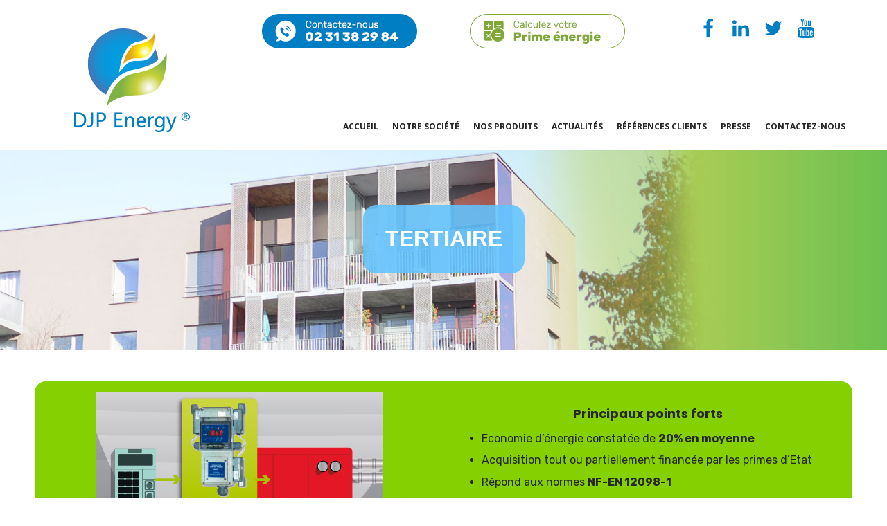

--- FILE ---
content_type: text/html; charset=UTF-8
request_url: http://djpenergy.com/eco-regulateur-pour-chauffage-collectif/
body_size: 15616
content:
<!doctype html>
<!--[if lt IE 7]> <html class="no-js ie6 oldie" lang="fr-FR"> <![endif]-->
<!--[if IE 7]>    <html class="no-js ie7 oldie" lang="fr-FR"> <![endif]-->
<!--[if IE 8]>    <html class="no-js ie8 oldie" lang="fr-FR"> <![endif]-->
<!--[if gt IE 8]><!--> <html lang="fr-FR"> <!--<![endif]-->
<head>
	<link rel="shortcut" href="http://djpenergy.com/wp-content/uploads/2019/01/favicon_djp_energy.gif" type="image/x-icon" />
<link rel="shortcut icon" href="http://djpenergy.com/wp-content/uploads/2019/01/favicon_djp_energy.gif" type="image/x-icon" />
	<meta http-equiv="X-UA-Compatible" content="IE=edge,chrome=1">
	<meta charset="UTF-8" />
	<meta name="viewport" content="width=device-width, minimum-scale=1.0, initial-scale=1.0, maximum-scale=4.0, user-scalable=yes" />	<link rel="alternate" type="application/rss+xml" title="DJPEnergy RSS2 Feed" href="http://djpenergy.com/feed/" />
	<link rel="pingback" href="http://djpenergy.com/xmlrpc.php" />
	<title>EcoRégulateur pour chaudière/habitat/tertiaire - DJPEnergy</title>
		<style type="text/css" data-type="vc_shortcodes-custom-css">.vc_custom_1579017360908{padding-top: 25px !important;padding-bottom: 25px !important;background-color: #007fc8 !important;border-radius: 10px !important;}</style><meta name='robots' content='index, follow, max-image-preview:large, max-snippet:-1, max-video-preview:-1' />

	<!-- This site is optimized with the Yoast SEO plugin v24.9 - https://yoast.com/wordpress/plugins/seo/ -->
	<link rel="canonical" href="http://djpenergy.com/eco-regulateur-pour-chauffage-collectif/" />
	<meta property="og:locale" content="fr_FR" />
	<meta property="og:type" content="article" />
	<meta property="og:title" content="EcoRégulateur pour chaudière/habitat/tertiaire - DJPEnergy" />
	<meta property="og:url" content="http://djpenergy.com/eco-regulateur-pour-chauffage-collectif/" />
	<meta property="og:site_name" content="DJPEnergy" />
	<meta property="article:modified_time" content="2024-04-10T08:38:00+00:00" />
	<meta name="twitter:card" content="summary_large_image" />
	<meta name="twitter:label1" content="Durée de lecture estimée" />
	<meta name="twitter:data1" content="2 minutes" />
	<script type="application/ld+json" class="yoast-schema-graph">{"@context":"https://schema.org","@graph":[{"@type":"WebPage","@id":"http://djpenergy.com/eco-regulateur-pour-chauffage-collectif/","url":"http://djpenergy.com/eco-regulateur-pour-chauffage-collectif/","name":"EcoRégulateur pour chaudière/habitat/tertiaire - DJPEnergy","isPartOf":{"@id":"http://djpenergy.com/#website"},"datePublished":"2020-01-07T09:57:24+00:00","dateModified":"2024-04-10T08:38:00+00:00","breadcrumb":{"@id":"http://djpenergy.com/eco-regulateur-pour-chauffage-collectif/#breadcrumb"},"inLanguage":"fr-FR","potentialAction":[{"@type":"ReadAction","target":["http://djpenergy.com/eco-regulateur-pour-chauffage-collectif/"]}]},{"@type":"BreadcrumbList","@id":"http://djpenergy.com/eco-regulateur-pour-chauffage-collectif/#breadcrumb","itemListElement":[{"@type":"ListItem","position":1,"name":"Accueil","item":"http://djpenergy.com/"},{"@type":"ListItem","position":2,"name":"EcoRégulateur pour chaudière/habitat/tertiaire"}]},{"@type":"WebSite","@id":"http://djpenergy.com/#website","url":"http://djpenergy.com/","name":"DJPEnergy","description":"Solutions pour économie d&#039;énergie","potentialAction":[{"@type":"SearchAction","target":{"@type":"EntryPoint","urlTemplate":"http://djpenergy.com/?s={search_term_string}"},"query-input":{"@type":"PropertyValueSpecification","valueRequired":true,"valueName":"search_term_string"}}],"inLanguage":"fr-FR"}]}</script>
	<!-- / Yoast SEO plugin. -->


<link rel='dns-prefetch' href='//djpenergy.com' />
<link rel="alternate" title="oEmbed (JSON)" type="application/json+oembed" href="http://djpenergy.com/wp-json/oembed/1.0/embed?url=http%3A%2F%2Fdjpenergy.com%2Feco-regulateur-pour-chauffage-collectif%2F" />
<link rel="alternate" title="oEmbed (XML)" type="text/xml+oembed" href="http://djpenergy.com/wp-json/oembed/1.0/embed?url=http%3A%2F%2Fdjpenergy.com%2Feco-regulateur-pour-chauffage-collectif%2F&#038;format=xml" />
		<!-- This site uses the Google Analytics by MonsterInsights plugin v8.28.0 - Using Analytics tracking - https://www.monsterinsights.com/ -->
		<!-- Remarque : MonsterInsights n’est actuellement pas configuré sur ce site. Le propriétaire doit authentifier son compte Google Analytics dans les réglages de MonsterInsights.  -->
					<!-- No tracking code set -->
				<!-- / Google Analytics by MonsterInsights -->
		<style id='wp-img-auto-sizes-contain-inline-css' type='text/css'>
img:is([sizes=auto i],[sizes^="auto," i]){contain-intrinsic-size:3000px 1500px}
/*# sourceURL=wp-img-auto-sizes-contain-inline-css */
</style>
<link rel='stylesheet' id='ut-sharre-css' href='http://djpenergy.com/wp-content/plugins/ultimatum-social-share/assets/ut-sharre.css?ver=cce756' type='text/css' media='all' />
<style id='wp-emoji-styles-inline-css' type='text/css'>

	img.wp-smiley, img.emoji {
		display: inline !important;
		border: none !important;
		box-shadow: none !important;
		height: 1em !important;
		width: 1em !important;
		margin: 0 0.07em !important;
		vertical-align: -0.1em !important;
		background: none !important;
		padding: 0 !important;
	}
/*# sourceURL=wp-emoji-styles-inline-css */
</style>
<link rel='stylesheet' id='wp-block-library-css' href='http://djpenergy.com/wp-includes/css/dist/block-library/style.min.css?ver=cce756' type='text/css' media='all' />
<style id='global-styles-inline-css' type='text/css'>
:root{--wp--preset--aspect-ratio--square: 1;--wp--preset--aspect-ratio--4-3: 4/3;--wp--preset--aspect-ratio--3-4: 3/4;--wp--preset--aspect-ratio--3-2: 3/2;--wp--preset--aspect-ratio--2-3: 2/3;--wp--preset--aspect-ratio--16-9: 16/9;--wp--preset--aspect-ratio--9-16: 9/16;--wp--preset--color--black: #000000;--wp--preset--color--cyan-bluish-gray: #abb8c3;--wp--preset--color--white: #ffffff;--wp--preset--color--pale-pink: #f78da7;--wp--preset--color--vivid-red: #cf2e2e;--wp--preset--color--luminous-vivid-orange: #ff6900;--wp--preset--color--luminous-vivid-amber: #fcb900;--wp--preset--color--light-green-cyan: #7bdcb5;--wp--preset--color--vivid-green-cyan: #00d084;--wp--preset--color--pale-cyan-blue: #8ed1fc;--wp--preset--color--vivid-cyan-blue: #0693e3;--wp--preset--color--vivid-purple: #9b51e0;--wp--preset--gradient--vivid-cyan-blue-to-vivid-purple: linear-gradient(135deg,rgb(6,147,227) 0%,rgb(155,81,224) 100%);--wp--preset--gradient--light-green-cyan-to-vivid-green-cyan: linear-gradient(135deg,rgb(122,220,180) 0%,rgb(0,208,130) 100%);--wp--preset--gradient--luminous-vivid-amber-to-luminous-vivid-orange: linear-gradient(135deg,rgb(252,185,0) 0%,rgb(255,105,0) 100%);--wp--preset--gradient--luminous-vivid-orange-to-vivid-red: linear-gradient(135deg,rgb(255,105,0) 0%,rgb(207,46,46) 100%);--wp--preset--gradient--very-light-gray-to-cyan-bluish-gray: linear-gradient(135deg,rgb(238,238,238) 0%,rgb(169,184,195) 100%);--wp--preset--gradient--cool-to-warm-spectrum: linear-gradient(135deg,rgb(74,234,220) 0%,rgb(151,120,209) 20%,rgb(207,42,186) 40%,rgb(238,44,130) 60%,rgb(251,105,98) 80%,rgb(254,248,76) 100%);--wp--preset--gradient--blush-light-purple: linear-gradient(135deg,rgb(255,206,236) 0%,rgb(152,150,240) 100%);--wp--preset--gradient--blush-bordeaux: linear-gradient(135deg,rgb(254,205,165) 0%,rgb(254,45,45) 50%,rgb(107,0,62) 100%);--wp--preset--gradient--luminous-dusk: linear-gradient(135deg,rgb(255,203,112) 0%,rgb(199,81,192) 50%,rgb(65,88,208) 100%);--wp--preset--gradient--pale-ocean: linear-gradient(135deg,rgb(255,245,203) 0%,rgb(182,227,212) 50%,rgb(51,167,181) 100%);--wp--preset--gradient--electric-grass: linear-gradient(135deg,rgb(202,248,128) 0%,rgb(113,206,126) 100%);--wp--preset--gradient--midnight: linear-gradient(135deg,rgb(2,3,129) 0%,rgb(40,116,252) 100%);--wp--preset--font-size--small: 13px;--wp--preset--font-size--medium: 20px;--wp--preset--font-size--large: 36px;--wp--preset--font-size--x-large: 42px;--wp--preset--spacing--20: 0.44rem;--wp--preset--spacing--30: 0.67rem;--wp--preset--spacing--40: 1rem;--wp--preset--spacing--50: 1.5rem;--wp--preset--spacing--60: 2.25rem;--wp--preset--spacing--70: 3.38rem;--wp--preset--spacing--80: 5.06rem;--wp--preset--shadow--natural: 6px 6px 9px rgba(0, 0, 0, 0.2);--wp--preset--shadow--deep: 12px 12px 50px rgba(0, 0, 0, 0.4);--wp--preset--shadow--sharp: 6px 6px 0px rgba(0, 0, 0, 0.2);--wp--preset--shadow--outlined: 6px 6px 0px -3px rgb(255, 255, 255), 6px 6px rgb(0, 0, 0);--wp--preset--shadow--crisp: 6px 6px 0px rgb(0, 0, 0);}:where(.is-layout-flex){gap: 0.5em;}:where(.is-layout-grid){gap: 0.5em;}body .is-layout-flex{display: flex;}.is-layout-flex{flex-wrap: wrap;align-items: center;}.is-layout-flex > :is(*, div){margin: 0;}body .is-layout-grid{display: grid;}.is-layout-grid > :is(*, div){margin: 0;}:where(.wp-block-columns.is-layout-flex){gap: 2em;}:where(.wp-block-columns.is-layout-grid){gap: 2em;}:where(.wp-block-post-template.is-layout-flex){gap: 1.25em;}:where(.wp-block-post-template.is-layout-grid){gap: 1.25em;}.has-black-color{color: var(--wp--preset--color--black) !important;}.has-cyan-bluish-gray-color{color: var(--wp--preset--color--cyan-bluish-gray) !important;}.has-white-color{color: var(--wp--preset--color--white) !important;}.has-pale-pink-color{color: var(--wp--preset--color--pale-pink) !important;}.has-vivid-red-color{color: var(--wp--preset--color--vivid-red) !important;}.has-luminous-vivid-orange-color{color: var(--wp--preset--color--luminous-vivid-orange) !important;}.has-luminous-vivid-amber-color{color: var(--wp--preset--color--luminous-vivid-amber) !important;}.has-light-green-cyan-color{color: var(--wp--preset--color--light-green-cyan) !important;}.has-vivid-green-cyan-color{color: var(--wp--preset--color--vivid-green-cyan) !important;}.has-pale-cyan-blue-color{color: var(--wp--preset--color--pale-cyan-blue) !important;}.has-vivid-cyan-blue-color{color: var(--wp--preset--color--vivid-cyan-blue) !important;}.has-vivid-purple-color{color: var(--wp--preset--color--vivid-purple) !important;}.has-black-background-color{background-color: var(--wp--preset--color--black) !important;}.has-cyan-bluish-gray-background-color{background-color: var(--wp--preset--color--cyan-bluish-gray) !important;}.has-white-background-color{background-color: var(--wp--preset--color--white) !important;}.has-pale-pink-background-color{background-color: var(--wp--preset--color--pale-pink) !important;}.has-vivid-red-background-color{background-color: var(--wp--preset--color--vivid-red) !important;}.has-luminous-vivid-orange-background-color{background-color: var(--wp--preset--color--luminous-vivid-orange) !important;}.has-luminous-vivid-amber-background-color{background-color: var(--wp--preset--color--luminous-vivid-amber) !important;}.has-light-green-cyan-background-color{background-color: var(--wp--preset--color--light-green-cyan) !important;}.has-vivid-green-cyan-background-color{background-color: var(--wp--preset--color--vivid-green-cyan) !important;}.has-pale-cyan-blue-background-color{background-color: var(--wp--preset--color--pale-cyan-blue) !important;}.has-vivid-cyan-blue-background-color{background-color: var(--wp--preset--color--vivid-cyan-blue) !important;}.has-vivid-purple-background-color{background-color: var(--wp--preset--color--vivid-purple) !important;}.has-black-border-color{border-color: var(--wp--preset--color--black) !important;}.has-cyan-bluish-gray-border-color{border-color: var(--wp--preset--color--cyan-bluish-gray) !important;}.has-white-border-color{border-color: var(--wp--preset--color--white) !important;}.has-pale-pink-border-color{border-color: var(--wp--preset--color--pale-pink) !important;}.has-vivid-red-border-color{border-color: var(--wp--preset--color--vivid-red) !important;}.has-luminous-vivid-orange-border-color{border-color: var(--wp--preset--color--luminous-vivid-orange) !important;}.has-luminous-vivid-amber-border-color{border-color: var(--wp--preset--color--luminous-vivid-amber) !important;}.has-light-green-cyan-border-color{border-color: var(--wp--preset--color--light-green-cyan) !important;}.has-vivid-green-cyan-border-color{border-color: var(--wp--preset--color--vivid-green-cyan) !important;}.has-pale-cyan-blue-border-color{border-color: var(--wp--preset--color--pale-cyan-blue) !important;}.has-vivid-cyan-blue-border-color{border-color: var(--wp--preset--color--vivid-cyan-blue) !important;}.has-vivid-purple-border-color{border-color: var(--wp--preset--color--vivid-purple) !important;}.has-vivid-cyan-blue-to-vivid-purple-gradient-background{background: var(--wp--preset--gradient--vivid-cyan-blue-to-vivid-purple) !important;}.has-light-green-cyan-to-vivid-green-cyan-gradient-background{background: var(--wp--preset--gradient--light-green-cyan-to-vivid-green-cyan) !important;}.has-luminous-vivid-amber-to-luminous-vivid-orange-gradient-background{background: var(--wp--preset--gradient--luminous-vivid-amber-to-luminous-vivid-orange) !important;}.has-luminous-vivid-orange-to-vivid-red-gradient-background{background: var(--wp--preset--gradient--luminous-vivid-orange-to-vivid-red) !important;}.has-very-light-gray-to-cyan-bluish-gray-gradient-background{background: var(--wp--preset--gradient--very-light-gray-to-cyan-bluish-gray) !important;}.has-cool-to-warm-spectrum-gradient-background{background: var(--wp--preset--gradient--cool-to-warm-spectrum) !important;}.has-blush-light-purple-gradient-background{background: var(--wp--preset--gradient--blush-light-purple) !important;}.has-blush-bordeaux-gradient-background{background: var(--wp--preset--gradient--blush-bordeaux) !important;}.has-luminous-dusk-gradient-background{background: var(--wp--preset--gradient--luminous-dusk) !important;}.has-pale-ocean-gradient-background{background: var(--wp--preset--gradient--pale-ocean) !important;}.has-electric-grass-gradient-background{background: var(--wp--preset--gradient--electric-grass) !important;}.has-midnight-gradient-background{background: var(--wp--preset--gradient--midnight) !important;}.has-small-font-size{font-size: var(--wp--preset--font-size--small) !important;}.has-medium-font-size{font-size: var(--wp--preset--font-size--medium) !important;}.has-large-font-size{font-size: var(--wp--preset--font-size--large) !important;}.has-x-large-font-size{font-size: var(--wp--preset--font-size--x-large) !important;}
/*# sourceURL=global-styles-inline-css */
</style>

<style id='classic-theme-styles-inline-css' type='text/css'>
/*! This file is auto-generated */
.wp-block-button__link{color:#fff;background-color:#32373c;border-radius:9999px;box-shadow:none;text-decoration:none;padding:calc(.667em + 2px) calc(1.333em + 2px);font-size:1.125em}.wp-block-file__button{background:#32373c;color:#fff;text-decoration:none}
/*# sourceURL=/wp-includes/css/classic-themes.min.css */
</style>
<link rel='stylesheet' id='rs-plugin-settings-css' href='http://djpenergy.com/wp-content/plugins/revslider/public/assets/css/rs6.css?ver=6.1.5' type='text/css' media='all' />
<style id='rs-plugin-settings-inline-css' type='text/css'>
#rs-demo-id {}
/*# sourceURL=rs-plugin-settings-inline-css */
</style>
<link rel='stylesheet' id='parent-style-css' href='http://djpenergy.com/wp-content/themes/ultimatum/style.css?ver=cce756' type='text/css' media='all' />
<link rel='stylesheet' id='theme-global-css' href='http://djpenergy.com/wp-content/themes/ultimatum/assets/css/theme.global.css?ver=cce756' type='text/css' media='all' />
<link rel='stylesheet' id='font-awesome-css' href='http://djpenergy.com/wp-content/themes/ultimatum/assets/css/font-awesome.min.css?ver=cce756' type='text/css' media='all' />
<link rel='stylesheet' id='ult_core_template_2-css' href='http://djpenergy.com/wp-content/uploads/djp/template_2.css?ver=cce756' type='text/css' media='all' />
<link rel='stylesheet' id='ult_core_layout_7-css' href='http://djpenergy.com/wp-content/uploads/djp/layout_7.css?ver=cce756' type='text/css' media='all' />
<link rel='stylesheet' id='dhvc-form-font-awesome-css' href='http://djpenergy.com/wp-content/plugins/dhvc-form/assets/fonts/font-awesome/css/font-awesome.min.css?ver=4.1.0' type='text/css' media='all' />
<link rel='stylesheet' id='dhvc-form-css' href='http://djpenergy.com/wp-content/plugins/dhvc-form/assets/css/style.css?ver=2.2.35' type='text/css' media='all' />
<link rel='stylesheet' id='js_composer_front-css' href='http://djpenergy.com/wp-content/plugins/js_composer/assets/css/js_composer.min.css?ver=6.0.5' type='text/css' media='all' />
<link rel='stylesheet' id='js_composer_custom_css-css' href='//djpenergy.com/wp-content/uploads/js_composer/custom.css?ver=6.0.5' type='text/css' media='all' />
<link rel='stylesheet' id='template_custom_2-css' href='http://djpenergy.com/wp-content/uploads/djp/template_custom_2.css?ver=cce756' type='text/css' media='all' />
<link rel='stylesheet' id='bsf-Defaults-css' href='http://djpenergy.com/wp-content/uploads/smile_fonts/Defaults/Defaults.css?ver=cce756' type='text/css' media='all' />
<script type="text/javascript" src="http://djpenergy.com/wp-includes/js/jquery/jquery.min.js?ver=3.7.1" id="jquery-core-js"></script>
<script type="text/javascript" src="http://djpenergy.com/wp-includes/js/jquery/jquery-migrate.min.js?ver=3.4.1" id="jquery-migrate-js"></script>
<script type="text/javascript" src="http://djpenergy.com/wp-content/plugins/revslider/public/assets/js/revolution.tools.min.js?ver=6.0" id="tp-tools-js"></script>
<script type="text/javascript" src="http://djpenergy.com/wp-content/plugins/revslider/public/assets/js/rs6.min.js?ver=6.1.5" id="revmin-js"></script>
<script type="text/javascript" src="http://djpenergy.com/wp-content/themes/ultimatum/assets/js/plugins/holder.js?ver=1.9.0" id="holder-js"></script>
<link rel="https://api.w.org/" href="http://djpenergy.com/wp-json/" /><link rel="alternate" title="JSON" type="application/json" href="http://djpenergy.com/wp-json/wp/v2/pages/550" /><link rel="EditURI" type="application/rsd+xml" title="RSD" href="http://djpenergy.com/xmlrpc.php?rsd" />

<link rel='shortlink' href='http://djpenergy.com/?p=550' />
<!--[if lt IE 7]> <meta id="intense-browser-check" class="no-js ie6 oldie"> <![endif]-->
		        <!--[if IE 7]> <meta id="intense-browser-check" class="no-js ie7 oldie"> <![endif]-->
		        <!--[if IE 8]> <meta id="intense-browser-check" class="no-js ie8 oldie"> <![endif]-->
		        <!--[if IE 9]> <meta id="intense-browser-check" class="no-js ie9 oldie"> <![endif]-->
		        <!--[if gt IE 9]><!--> <meta id="intense-browser-check" class="no-js"> <!--<![endif]--><style type='text/css'>.intense.pagination .active > a { 
  background-color: #1a8be2; 
  border-color: #006dc4; 
  color: #fff;  } 
/* custom css styles */


</style><!--[if lt IE 9]><script src="http://djpenergy.com/wp-content/plugins/intense/assets/js/respond/dest/respond.min.js"></script><![endif]--><style type="text/css">.recentcomments a{display:inline !important;padding:0 !important;margin:0 !important;}</style><meta name="generator" content="Powered by WPBakery Page Builder - drag and drop page builder for WordPress."/>
<meta name="generator" content="Powered by Slider Revolution 6.1.5 - responsive, Mobile-Friendly Slider Plugin for WordPress with comfortable drag and drop interface." />
<script type="text/javascript">function setREVStartSize(t){try{var h,e=document.getElementById(t.c).parentNode.offsetWidth;if(e=0===e||isNaN(e)?window.innerWidth:e,t.tabw=void 0===t.tabw?0:parseInt(t.tabw),t.thumbw=void 0===t.thumbw?0:parseInt(t.thumbw),t.tabh=void 0===t.tabh?0:parseInt(t.tabh),t.thumbh=void 0===t.thumbh?0:parseInt(t.thumbh),t.tabhide=void 0===t.tabhide?0:parseInt(t.tabhide),t.thumbhide=void 0===t.thumbhide?0:parseInt(t.thumbhide),t.mh=void 0===t.mh||""==t.mh||"auto"===t.mh?0:parseInt(t.mh,0),"fullscreen"===t.layout||"fullscreen"===t.l)h=Math.max(t.mh,window.innerHeight);else{for(var i in t.gw=Array.isArray(t.gw)?t.gw:[t.gw],t.rl)void 0!==t.gw[i]&&0!==t.gw[i]||(t.gw[i]=t.gw[i-1]);for(var i in t.gh=void 0===t.el||""===t.el||Array.isArray(t.el)&&0==t.el.length?t.gh:t.el,t.gh=Array.isArray(t.gh)?t.gh:[t.gh],t.rl)void 0!==t.gh[i]&&0!==t.gh[i]||(t.gh[i]=t.gh[i-1]);var r,a=new Array(t.rl.length),n=0;for(var i in t.tabw=t.tabhide>=e?0:t.tabw,t.thumbw=t.thumbhide>=e?0:t.thumbw,t.tabh=t.tabhide>=e?0:t.tabh,t.thumbh=t.thumbhide>=e?0:t.thumbh,t.rl)a[i]=t.rl[i]<window.innerWidth?0:t.rl[i];for(var i in r=a[0],a)r>a[i]&&0<a[i]&&(r=a[i],n=i);var d=e>t.gw[n]+t.tabw+t.thumbw?1:(e-(t.tabw+t.thumbw))/t.gw[n];h=t.gh[n]*d+(t.tabh+t.thumbh)}void 0===window.rs_init_css&&(window.rs_init_css=document.head.appendChild(document.createElement("style"))),document.getElementById(t.c).height=h,window.rs_init_css.innerHTML+="#"+t.c+"_wrapper { height: "+h+"px }"}catch(t){console.log("Failure at Presize of Slider:"+t)}};</script>
<noscript><style> .wpb_animate_when_almost_visible { opacity: 1; }</style></noscript>	
	<script type="text/javascript">
//<![CDATA[
var pptheme = 'facebook';
//]]>
</script>	 
<link rel='stylesheet' id='vc_animate-css-css' href='http://djpenergy.com/wp-content/plugins/js_composer/assets/lib/bower/animate-css/animate.min.css?ver=6.0.5' type='text/css' media='all' />

	<link rel='stylesheet' id='vc_google_fonts_roboto100100italic300300italicregularitalic500500italic700700italic900900italic-css' href='https://fonts.googleapis.com/css?family=Roboto%3A100%2C100italic%2C300%2C300italic%2Cregular%2Citalic%2C500%2C500italic%2C700%2C700italic%2C900%2C900italic&#038;ver=6.0.5' type='text/css' media='all' />

	<link rel='stylesheet' id='vc_google_fonts_raleway100200300regular500600700800900-css' href='https://fonts.googleapis.com/css?family=Raleway%3A100%2C200%2C300%2Cregular%2C500%2C600%2C700%2C800%2C900&#038;ver=6.0.5' type='text/css' media='all' />

	</head>
<body class="wp-singular page-template-default page page-id-550 wp-theme-ultimatum wp-child-theme-djp wpb-js-composer js-comp-ver-6.0.5 vc_responsive  ut-tbs3-yeti ut-layout-interne">
<div class="clear"></div>
<header class="headwrapper">
<div class="ult-wrapper wrapper " id="wrapper-6">

<div class="ult-container  container " id="container-6">
<div class="row">
		<div class="ult-column col-md-3 " id="col-6-1">
			<div class="colwrapper"><div id="logo-container"><h1><a href="http://djpenergy.com" class="logo"><img src="http://djpenergy.com/wp-content/uploads/2019/01/djp_energy_logo.png" alt="DJPEnergy" class="img-responsive"/></a></h1></div></div>
		</div>
		<div class="ult-column col-md-9">
		<div class="row">
			<div class="ult-column col-md-4  " id="col-6-2">
				<div class="colwrapper"><div class="hvr-buzz-out widget widget_media_image inner-container"><a href="http://djpenergy.com/contactez-nous/"><img width="224" height="50" src="http://djpenergy.com/wp-content/uploads/2019/01/bt_top_contact01.gif" class="image wp-image-401  attachment-full size-full" alt="" style="max-width: 100%; height: auto;" decoding="async" /></a></div></div>
			</div>
			<div class="ult-column col-md-4  " id="col-6-3">
				<div class="colwrapper"><div class="hvr-pulse widget widget_media_image inner-container"><a href="http://djpenergy.com/#primecalcul"><img width="224" height="50" src="http://djpenergy.com/wp-content/uploads/2019/01/bt_top_calcul01.gif" class="image wp-image-399  attachment-full size-full" alt="" style="max-width: 100%; height: auto;" decoding="async" /></a></div></div>
			</div>
			<div class="ult-column col-md-4  " id="col-6-4">
				<div class="colwrapper"><div class="widget widget_text inner-container">			<div class="textwidget"><p><a id="facebook" class="intense facebook social-link hvr-pulse" href="https://www.facebook.com/DJPEnergy/" target="_blank" rel="external nofollow" title="facebook" style="color: #007ec4; text-decoration: none;  display: inline-block; padding: 5px;"><i class="intense icon icon--1x" style=" width:32px;height:32px;"><svg><use xlink:href="#font-awesome-facebook" class=" filled" style="fill: #007ec4; width:32px;height:32px;" width:32px;height:32px;></use></svg></i></a><a id="linkedin" class="intense linkedin social-link hvr-pulse" href="https://www.linkedin.com/company/d.j.p-energy/" target="_blank" rel="external nofollow" title="linkedin" style="color: #007ec4; text-decoration: none;  display: inline-block; padding: 5px;"><i class="intense icon icon--1x" style=" width:32px;height:32px;"><svg><use xlink:href="#font-awesome-linkedin" class=" filled" style="fill: #007ec4; width:32px;height:32px;" width:32px;height:32px;></use></svg></i></a><a id="twitter" class="intense twitter social-link hvr-pulse" href="https://twitter.com/djpenergy" target="_blank" rel="external nofollow" title="twitter" style="color: #007ec4; text-decoration: none;  display: inline-block; padding: 5px;"><i class="intense icon icon--1x" style=" width:32px;height:32px;"><svg><use xlink:href="#font-awesome-twitter" class=" filled" style="fill: #007ec4; width:32px;height:32px;" width:32px;height:32px;></use></svg></i></a><a id="youtube" class="intense youtube social-link hvr-pulse" href="https://www.youtube.com/channel/UCrDB31-8nB91KBuaZfnw5jQ" target="_blank" rel="external nofollow" title="youtube" style="color: #007ec4; text-decoration: none;  display: inline-block; padding: 5px;"><i class="intense icon icon--1x" style=" width:32px;height:32px;"><svg><use xlink:href="#font-awesome-youtube" class=" filled" style="fill: #007ec4; width:32px;height:32px;" width:32px;height:32px;></use></svg></i></a></p>
</div>
		</div></div>
			</div>
			<div class="ult-column col-md-12  " id="col-6-5">
				<div class="colwrapper"><div class="widget widget_ultimatummenu inner-container"><div class="ultimatum-menu-container" data-menureplacer="767"><div class="ultimatum-regular-menu"><script type="text/javascript">
	//<![CDATA[
	jQuery(document).ready(function($) {
				ddsmoothmenu.init({
			mainmenuid: "ultimatummenu-5-item",
			orientation: 'h',
			classname: 'ddsmoothmenuh',
			contentsource: "markup"
		})
	});
	//]]>
</script>
<style>.ddsmoothmenuh ul {float: right;}</style>
<div class="ultimatum-nav">
<div class=" ddsmoothmenuh" id="ultimatummenu-5-item">
	<ul id="menu-menu1" class="menu"><li id="menu-item-454" class="hvr-underline-from-left menu-item menu-item-type-custom menu-item-object-custom menu-item-home menu-item-454"><a href="http://djpenergy.com/" data-ps2id-api="true">Accueil</a></li>
<li id="menu-item-450" class="hvr-underline-from-left menu-item menu-item-type-post_type menu-item-object-page menu-item-450"><a href="http://djpenergy.com/notre-societe/" data-ps2id-api="true">Notre société</a></li>
<li id="menu-item-451" class="menu-item menu-item-type-post_type menu-item-object-page menu-item-has-children menu-item-451"><a href="http://djpenergy.com/nos-produits/" data-ps2id-api="true">Nos produits</a>
<ul class="sub-menu">
	<li id="menu-item-452" class="menu-item menu-item-type-post_type menu-item-object-page menu-item-452"><a href="http://djpenergy.com/nos-produits/lecoregulateur/" data-ps2id-api="true">L&rsquo;écorégulateur DJP®</a></li>
	<li id="menu-item-453" class="menu-item menu-item-type-post_type menu-item-object-page menu-item-453"><a href="http://djpenergy.com/nos-produits/kisol/" data-ps2id-api="true">K&rsquo;Isol ®</a></li>
</ul>
</li>
<li id="menu-item-446" class="hvr-underline-from-left menu-item menu-item-type-post_type menu-item-object-page menu-item-446"><a href="http://djpenergy.com/actualites-djp-energy/" data-ps2id-api="true">actualités</a></li>
<li id="menu-item-448" class="hvr-underline-from-left menu-item menu-item-type-post_type menu-item-object-page menu-item-448"><a href="http://djpenergy.com/references-clients/" data-ps2id-api="true">Références Clients</a></li>
<li id="menu-item-449" class="hvr-underline-from-left menu-item menu-item-type-post_type menu-item-object-page menu-item-449"><a href="http://djpenergy.com/presse/" data-ps2id-api="true">PRESSE</a></li>
<li id="menu-item-455" class="hvr-underline-from-left menu-item menu-item-type-post_type menu-item-object-page menu-item-455"><a href="http://djpenergy.com/contactez-nous/" data-ps2id-api="true">Contactez-nous</a></li>
</ul></div>
</div>
</div><style>
    #ultimatummenu-5-responsive-menu .slicknav_btn {float:left}
</style>
<div style="display:none">
    <ul id="ultimatummenu-5-resonsive" class="menu"><li class="hvr-underline-from-left menu-item menu-item-type-custom menu-item-object-custom menu-item-home menu-item-454"><a href="http://djpenergy.com/" data-ps2id-api="true">Accueil</a></li>
<li class="hvr-underline-from-left menu-item menu-item-type-post_type menu-item-object-page menu-item-450"><a href="http://djpenergy.com/notre-societe/" data-ps2id-api="true">Notre société</a></li>
<li class="menu-item menu-item-type-post_type menu-item-object-page menu-item-has-children menu-item-451"><a href="http://djpenergy.com/nos-produits/" data-ps2id-api="true">Nos produits</a>
<ul class="sub-menu">
	<li class="menu-item menu-item-type-post_type menu-item-object-page menu-item-452"><a href="http://djpenergy.com/nos-produits/lecoregulateur/" data-ps2id-api="true">L&rsquo;écorégulateur DJP®</a></li>
	<li class="menu-item menu-item-type-post_type menu-item-object-page menu-item-453"><a href="http://djpenergy.com/nos-produits/kisol/" data-ps2id-api="true">K&rsquo;Isol ®</a></li>
</ul>
</li>
<li class="hvr-underline-from-left menu-item menu-item-type-post_type menu-item-object-page menu-item-446"><a href="http://djpenergy.com/actualites-djp-energy/" data-ps2id-api="true">actualités</a></li>
<li class="hvr-underline-from-left menu-item menu-item-type-post_type menu-item-object-page menu-item-448"><a href="http://djpenergy.com/references-clients/" data-ps2id-api="true">Références Clients</a></li>
<li class="hvr-underline-from-left menu-item menu-item-type-post_type menu-item-object-page menu-item-449"><a href="http://djpenergy.com/presse/" data-ps2id-api="true">PRESSE</a></li>
<li class="hvr-underline-from-left menu-item menu-item-type-post_type menu-item-object-page menu-item-455"><a href="http://djpenergy.com/contactez-nous/" data-ps2id-api="true">Contactez-nous</a></li>
</ul></div>
<div id="ultimatummenu-5-responsive-menu"  class="ultimatum-responsive-menu"></div>
<script type="text/javascript">
	//<![CDATA[
	jQuery(document).ready(function() {
	    jQuery('#ultimatummenu-5-resonsive').slicknav({
            label:'',
            allowParentLinks: true,            prependTo:'#ultimatummenu-5-responsive-menu'
        });
	});
//]]>
</script></div></div><div class="clearfix"></div></div>
			</div>
		</div>
		</div>
		</div></div>
</div>
</header>
<div class="bodywrapper" id="bodywrapper">
<div class="ult-wrapper wrapper " id="wrapper-14">
			<div class="29 " id="col-14-1">
			<div class="colwrapper"><div class="widget widget_ultimatumstitle inner-container"><h1 class="super-title">tertiaire</h1></div><div class="widget widget_ultimatumbcumb inner-container"></div></div>
			</div>

				</div>
<div class="ult-wrapper wrapper " id="wrapper-15">

<div class="ult-container  container " id="container-15">
<div class="row">
		<div class="ult-column col-md-12 " id="col-15-1">
			<div class="colwrapper"><div class="inner-container"> 	<div id="content" role="main">
 	 	 	<article id="post-550" class="post-550 page type-page status-publish hentry entry post-inner">

 		 		 		 
 		 		<div class="entry-content">
 			<div id="myFeat" class="vc_row wpb_row vc_row-fluid"><div class="wpb_column vc_column_container vc_col-sm-6"><div class="vc_column-inner"><div class="wpb_wrapper">
	<div  class="wpb_single_image wpb_content_element vc_align_center   myZero">
		
		<figure class="wpb_wrapper vc_figure">
			<div class="vc_single_image-wrapper   vc_box_border_grey"><img fetchpriority="high" decoding="async" width="415" height="253" src="http://djpenergy.com/wp-content/uploads/2020/01/maquette-djp-energy.jpg" class="vc_single_image-img attachment-full" alt="Eco Regulateur DJP Energy" srcset="http://djpenergy.com/wp-content/uploads/2020/01/maquette-djp-energy.jpg 415w, http://djpenergy.com/wp-content/uploads/2020/01/maquette-djp-energy-300x183.jpg 300w" sizes="(max-width: 415px) 100vw, 415px" /></div>
		</figure>
	</div>
</div></div></div><div class="wpb_column vc_column_container vc_col-sm-6" id="myList"><div class="vc_column-inner"><div class="wpb_wrapper">
	<div class="wpb_text_column wpb_content_element " >
		<div class="wpb_wrapper">
			<h3 style="text-align: center;">Principaux points forts</h3>
<ul>
<li>Economie d&rsquo;énergie constatée de <strong>20% en moyenne</strong></li>
<li>Acquisition tout ou partiellement financée par les primes d&rsquo;Etat</li>
<li>Répond aux normes <strong>NF-EN 12098-1</strong></li>
<li>S&rsquo;installe sur tous les systèmes de chaudières fuel, gaz, CO2</li>
<li>Rentabilité immédiate</li>
</ul>

		</div>
	</div>
</div></div></div></div><div id="myButton" class="vc_row wpb_row vc_row-fluid vc_row-o-content-middle vc_row-flex"><div class="wpb_column vc_column_container vc_col-sm-12" id="myButton"><div class="vc_column-inner"><div class="wpb_wrapper"><div class="vc_btn3-container vc_btn3-center" ><a class="vc_general vc_btn3 vc_btn3-size-md vc_btn3-shape-rounded vc_btn3-style-modern vc_btn3-color-primary" href="http://djpenergy.com/wp-content/uploads/2019/02/0BROCHURE-ECOREGULATEUR-2019.pdf" title="Téléchargez notre brochure" target="_blank">Téléchargez notre brochure</a></div></div></div></div></div><div id="myContent" class="vc_row wpb_row vc_row-fluid chiffres"><div class="wpb_column vc_column_container vc_col-sm-12" id="myArg"><div class="vc_column-inner"><div class="wpb_wrapper">
	<div class="wpb_text_column wpb_content_element " >
		<div class="wpb_wrapper">
			<h3 style="text-align: center;">Quelques chiffres</h3>
<p style="text-align: center;">Tableaux comparatifs de consommation d&rsquo;énergie sur des installations de l&rsquo;<strong>EcoRégulateur DJP Energy</strong>.</p>
<p class="blue" style="text-align: center;">En BLEU la consommation avec l&rsquo;EcoRégulateur DJP.</p>

		</div>
	</div>
</div></div></div></div><div class="vc_row wpb_row vc_row-fluid"><div class="myZero wpb_column vc_column_container vc_col-sm-6"><div class="vc_column-inner"><div class="wpb_wrapper">
	<div  class="wpb_single_image wpb_content_element vc_align_left">
		
		<figure class="wpb_wrapper vc_figure">
			<div class="vc_single_image-wrapper   vc_box_border_grey"><img decoding="async" width="1223" height="883" src="http://djpenergy.com/wp-content/uploads/2020/01/tableau-economie-chauffage-2.jpg" class="vc_single_image-img attachment-full" alt="Tableau economies energie" srcset="http://djpenergy.com/wp-content/uploads/2020/01/tableau-economie-chauffage-2.jpg 1223w, http://djpenergy.com/wp-content/uploads/2020/01/tableau-economie-chauffage-2-300x217.jpg 300w, http://djpenergy.com/wp-content/uploads/2020/01/tableau-economie-chauffage-2-1024x739.jpg 1024w, http://djpenergy.com/wp-content/uploads/2020/01/tableau-economie-chauffage-2-768x554.jpg 768w" sizes="(max-width: 1223px) 100vw, 1223px" /></div>
		</figure>
	</div>
</div></div></div><div class="wpb_column vc_column_container vc_col-sm-6"><div class="vc_column-inner"><div class="wpb_wrapper">
	<div  class="wpb_single_image wpb_content_element vc_align_left">
		
		<figure class="wpb_wrapper vc_figure">
			<div class="vc_single_image-wrapper   vc_box_border_grey"><img decoding="async" width="1223" height="883" src="http://djpenergy.com/wp-content/uploads/2020/01/tableau-economie-chauffage-1.jpg" class="vc_single_image-img attachment-full" alt="Tableau économie énergie" srcset="http://djpenergy.com/wp-content/uploads/2020/01/tableau-economie-chauffage-1.jpg 1223w, http://djpenergy.com/wp-content/uploads/2020/01/tableau-economie-chauffage-1-300x217.jpg 300w, http://djpenergy.com/wp-content/uploads/2020/01/tableau-economie-chauffage-1-1024x739.jpg 1024w, http://djpenergy.com/wp-content/uploads/2020/01/tableau-economie-chauffage-1-768x554.jpg 768w" sizes="(max-width: 1223px) 100vw, 1223px" /></div>
		</figure>
	</div>
</div></div></div></div><div id="myContent" class="vc_row wpb_row vc_row-fluid installations"><div class="wpb_column vc_column_container vc_col-sm-12" id="myArg"><div class="vc_column-inner"><div class="wpb_wrapper">
	<div class="wpb_text_column wpb_content_element " >
		<div class="wpb_wrapper">
			<h3 style="text-align: center;">Les installations</h3>
<p style="text-align: center;"> L&rsquo;EcoRégulateur DJP Energy s&rsquo;installe sur des bâtiments résidentiels, industriels et commerciaux.</p>

		</div>
	</div>
</div></div></div></div><div id="myClients" class="vc_row wpb_row vc_row-fluid"><div class="clients wpb_column vc_column_container vc_col-sm-4"><div class="vc_column-inner"><div class="wpb_wrapper">
	<div class="wpb_text_column wpb_content_element " id="qui">
		<div class="wpb_wrapper">
			<h3 style="text-align: center;">bâtiments d&rsquo;habitation</h3>
<ul>
<li>Gendarmerie nationale</li>
<li>EHPAD</li>
<li>Bailleurs sociaux et privés</li>
</ul>

		</div>
	</div>
</div></div></div><div class="clients wpb_column vc_column_container vc_col-sm-4"><div class="vc_column-inner"><div class="wpb_wrapper">
	<div class="wpb_text_column wpb_content_element " >
		<div class="wpb_wrapper">
			<h3 style="text-align: center;">sites industriels</h3>
<ul>
<li>Construction automobile (PSA, Citroën, Ford, Renault, Fiat, V.A.G)</li>
<li>Papeterie, serres horticoles</li>
<li>Toutes industries</li>
</ul>

		</div>
	</div>
</div></div></div><div class="clients wpb_column vc_column_container vc_col-sm-4"><div class="vc_column-inner"><div class="wpb_wrapper">
	<div class="wpb_text_column wpb_content_element " >
		<div class="wpb_wrapper">
			<h3 style="text-align: center;">sites de services</h3>
<ul>
<li>Centres commerciaux</li>
<li>Banques</li>
<li>Administrations et bâtiments publics</li>
</ul>

		</div>
	</div>
</div></div></div></div><div id="myContent" class="vc_row wpb_row vc_row-fluid"><div class="wpb_column vc_column_container vc_col-sm-12"><div class="vc_column-inner"><div class="wpb_wrapper">
	<div class="wpb_text_column wpb_content_element " >
		<div class="wpb_wrapper">
			<h3 style="text-align: center;">Vous êtes intéressé ?</h3>

		</div>
	</div>
</div></div></div><div class="wpb_column vc_column_container vc_col-sm-12" id="#myContent"><div class="vc_column-inner"><div class="wpb_wrapper"><div class="vc_row wpb_row vc_inner vc_row-fluid"><div class="wpb_column vc_column_container vc_col-sm-6"><div class="vc_column-inner"><div class="wpb_wrapper">
	<div  class="wpb_single_image wpb_content_element vc_align_center  vc_custom_1579017360908">
		
		<figure class="wpb_wrapper vc_figure">
			<div class="vc_single_image-wrapper   vc_box_border_grey"><img loading="lazy" decoding="async" width="173" height="154" src="http://djpenergy.com/wp-content/uploads/2019/01/djp_energy_logo_typo_blc.png" class="vc_single_image-img attachment-full" alt="Logo DJP Energy" /></div>
		</figure>
	</div>
</div></div></div><div class="wpb_column vc_column_container vc_col-sm-6"><div class="vc_column-inner"><div class="wpb_wrapper">
	<div class="wpb_text_column wpb_content_element " >
		<div class="wpb_wrapper">
			<p>DJP Energy vous propose un bilan énergétique  gratuit et sans engagement.</p>
<p>Contactez-nous pour convenir d&rsquo;un rendez-vous.</p>
<p class="tel">02 31 38 29 84</p>
<p class="small">Prix d&rsquo;un appel local, du lundi au vendredi 10h00 &gt; 12h00 / 14h00 &gt; 18h00</p>

		</div>
	</div>
</div></div></div></div></div></div></div></div>
 		</div>
 		 		<div class="clearfix"></div>
 	</article>
 	<div class="clearfix"></div><div style="clear:both"></div> 	</div>
 	</div></div>
		</div>
		</div></div>
</div>
</div>
<footer class="footwrapper">
<div class="ult-wrapper wrapper " id="wrapper-4">

<div class="ult-container  container " id="container-4">
<div class="row">
		<div class="ult-column col-md-12 " id="col-4-1">
			<div class="colwrapper"><div class="widget widget_ultimatumpcontent inner-container"><div class="vc_row wpb_row vc_row-fluid vc_custom_1520352033422"><div class="wpb_column vc_column_container vc_col-sm-4"><div class="vc_column-inner"><div class="wpb_wrapper">
	<div  class="wpb_single_image wpb_content_element vc_align_center  wpb_animate_when_almost_visible wpb_fadeIn fadeIn">
		
		<figure class="wpb_wrapper vc_figure">
			<div class="vc_single_image-wrapper   vc_box_border_grey"><img width="173" height="154" src="http://djpenergy.com/wp-content/uploads/2019/01/djp_energy_logo_typo_blc.png" class="vc_single_image-img attachment-full" alt="Logo DJP Energy" decoding="async" loading="lazy" /></div>
		</figure>
	</div>
<h2 style="font-size: 14px;color: #ffffff;text-align: center;font-family:Roboto;font-weight:500;font-style:normal" class="vc_custom_heading" >6, Rue des carmes<br />
14000 CAEN</p>
<p>Téléphone : 02 31 38 29 84</h2></div></div></div><div class="wpb_column vc_column_container vc_col-sm-4"><div class="vc_column-inner"><div class="wpb_wrapper"><div class="wpb_gmaps_widget wpb_content_element vc_map_responsive footer_carte wpb_animate_when_almost_visible wpb_fadeInUp fadeInUp"><div class="wpb_wrapper"><div class="wpb_map_wraper"><iframe src="https://www.google.com/maps/embed?pb=!1m18!1m12!1m3!1d2608.0264037825687!2d-0.3565169843141851!3d49.18108557932041!2m3!1f0!2f0!3f0!3m2!1i1024!2i768!4f13.1!3m3!1m2!1s0x480a4298932bdbb3%3A0x1e773d75a2ff122c!2s6+Rue+des+Carmes%2C+14000+Caen!5e0!3m2!1sfr!2sfr!4v1525022639260" width="600" height="250" frameborder="0" style="border:0" allowfullscreen></iframe></div></div></div></div></div></div><div class="wpb_column vc_column_container vc_col-sm-4"><div class="vc_column-inner"><div class="wpb_wrapper"><h2 style="font-size: 18px;color: #ffffff;text-align: center;font-family:Raleway;font-weight:600;font-style:normal" class="vc_custom_heading" >SUIVEZ-NOUS SUR</h2>
	<div class="wpb_text_column wpb_content_element " >
		<div class="wpb_wrapper">
			<p style="text-align: center;"><a id="facebook2" class="intense facebook social-link hvr-pulse" href="https://www.facebook.com/DJPEnergy/" target="_blank" rel="external nofollow" title="facebook" style="color: #ffffff; text-decoration: none;  display: inline-block; padding: 5px;"><i class="intense icon icon--1x" style=" width:32px;height:32px;"><svg><use xlink:href="#font-awesome-facebook" class=" filled" style="fill: #ffffff; width:32px;height:32px;" width:32px;height:32px;></use></svg></i></a><a id="linkedin2" class="intense linkedin social-link hvr-pulse" href="https://www.linkedin.com/company/d.j.p-energy/" target="_blank" rel="external nofollow" title="linkedin" style="color: #ffffff; text-decoration: none;  display: inline-block; padding: 5px;"><i class="intense icon icon--1x" style=" width:32px;height:32px;"><svg><use xlink:href="#font-awesome-linkedin" class=" filled" style="fill: #ffffff; width:32px;height:32px;" width:32px;height:32px;></use></svg></i></a><a id="twitter2" class="intense twitter social-link hvr-pulse" href="https://twitter.com/djpenergy" target="_blank" rel="external nofollow" title="twitter" style="color: #ffffff; text-decoration: none;  display: inline-block; padding: 5px;"><i class="intense icon icon--1x" style=" width:32px;height:32px;"><svg><use xlink:href="#font-awesome-twitter" class=" filled" style="fill: #ffffff; width:32px;height:32px;" width:32px;height:32px;></use></svg></i></a><a id="youtube2" class="intense youtube social-link hvr-pulse" href="https://www.youtube.com/channel/UCrDB31-8nB91KBuaZfnw5jQ" target="_blank" rel="external nofollow" title="youtube" style="color: #ffffff; text-decoration: none;  display: inline-block; padding: 5px;"><i class="intense icon icon--1x" style=" width:32px;height:32px;"><svg><use xlink:href="#font-awesome-youtube" class=" filled" style="fill: #ffffff; width:32px;height:32px;" width:32px;height:32px;></use></svg></i></a></p>

		</div>
	</div>
<div class="vc_empty_space"   style="height: 32px"><span class="vc_empty_space_inner"></span></div>
	<div class="wpb_text_column wpb_content_element " >
		<div class="wpb_wrapper">
			<center><a id='bouton' style='' href='' target='_self'  class='intense  btn_transition btn btn-md'  >CONTACT </a></center>

		</div>
	</div>
</div></div></div></div>
</div></div>
		</div>
		</div></div>
</div>
<div class="ult-wrapper wrapper " id="wrapper-5">

<div class="ult-container  container " id="container-5">
<div class="row">
		<div class="ult-column col-md-3 " id="col-5-1">
			<div class="colwrapper"><div class="widget widget_ultimatummenu inner-container"><script type="text/javascript">
	//<![CDATA[
	jQuery(document).ready(function() {
		for (i=0;i<1;i++) {
			setTimeout('addDot()',1000);
			}
		});
		function addDot() {
			jQuery(document).ready(function($) {
				jQuery('#ultimatummenu-4-item .menu').wfMegaMenu({
					rowItems: 3,
					speed: 'normal',
					effect: 'slide',
					subMenuWidth:200
				});
			});
	}
	//]]>
</script>
<div class="ultimatum-nav">
<div class="wfm-mega-menu" id="ultimatummenu-4-item" style="width:270px;">
<ul id="menu-menu2" class="menu"><li id="menu-item-456" class="hvr-underline-from-left menu-item menu-item-type-custom menu-item-object-custom menu-item-home menu-item-456"><a href="http://djpenergy.com/" data-ps2id-api="true">Accueil</a></li>
<li id="menu-item-457" class="hvr-underline-from-left menu-item menu-item-type-post_type menu-item-object-page menu-item-457"><a href="http://djpenergy.com/mentions-legales/" data-ps2id-api="true">Mentions légales</a></li>
<li id="menu-item-602" class="menu-item menu-item-type-post_type menu-item-object-page current-menu-item page_item page-item-550 current_page_item menu-item-602"><a href="http://djpenergy.com/eco-regulateur-pour-chauffage-collectif/" aria-current="page" data-ps2id-api="true">EcoRégulateur pour chaudière/habitat/tertiaire</a></li>
</ul></div>
</div></div><div class="clearfix"></div></div>
		</div>
		<div class="ult-column col-md-9 " id="col-5-2">
			<div class="colwrapper"><div class="widget widget_text inner-container">			<div class="textwidget"><div id='content_partenaires'  class='intense row partenaires_content ' style='padding-top: 10px; padding-bottom: 10px; margin-top: 0; margin-bottom: 0; '> <div class='intense col-lg-4 col-xs-12 col-sm-12 col-md-4 '><center><a href='https://www.bpifrance.fr/' target='_blank'><img decoding="async" id='oseo'   width='106'   height='38'  style='display:block; center' src="[data-uri]"data-src='http://djpenergy.com/wp-content/uploads/2019/01/logo_oseo.gif' alt='Oseo' class='intense image hvr-pulse lazy-instant lazy-loading' title='logo_oseo' /></a></center></div> <div class='intense col-lg-4 col-xs-12 col-sm-12 col-md-4 '><center><a href='https://www.pactepme.org/' target='_blank'><img decoding="async" id='pactepme'   width='161'   height='33'  style='display:block; center' src="[data-uri]"data-src='http://djpenergy.com/wp-content/uploads/2019/01/logo_pactepme.gif' alt='pactepme' class='intense image hvr-pulse lazy-instant lazy-loading' title='logo_pactepme' /></a></center></div> <div class='intense col-lg-4 col-xs-12 col-sm-12 col-md-4 '><center><a href='https://www.normandie.fr/' target='_blank'><img decoding="async" id='region_normandie'   width='197'   height='48'  style='display:block; center' src="[data-uri]"data-src='http://djpenergy.com/wp-content/uploads/2019/01/logo_region_normandie.gif' alt='Region Normandie' class='intense image hvr-pulse lazy-instant lazy-loading' title='logo_region_normandie' /></a></center></div> </div>
</div>
		</div></div>
		</div>
		</div></div>
</div>
</footer>
<script type="speculationrules">
{"prefetch":[{"source":"document","where":{"and":[{"href_matches":"/*"},{"not":{"href_matches":["/wp-*.php","/wp-admin/*","/wp-content/uploads/*","/wp-content/*","/wp-content/plugins/*","/wp-content/themes/djp/*","/wp-content/themes/ultimatum/*","/*\\?(.+)"]}},{"not":{"selector_matches":"a[rel~=\"nofollow\"]"}},{"not":{"selector_matches":".no-prefetch, .no-prefetch a"}}]},"eagerness":"conservative"}]}
</script>
<link rel='stylesheet' id='intense-custom-css-css' href='http://djpenergy.com/wp-content/uploads/intense-cache/css/intense_99bb3f42d04c6a7d3c63b00cea8cfc534a3383f6.css?ver=2.9.4' type='text/css' media='all' />

	<style>
			        /* shortcode styles */
			
            #bouton {
                color: #007fc8 !important;
                 border-radius:30px; border: 1px solid #007fc8 !important;   padding-top: 10px;  padding-bottom: 10px;  padding-left: 50px;  padding-right: 50px;   font-size: 16px; 
                background: #ffffff;  text-transform: uppercase;
            }
            #bouton:hover {
                filter: none !important;
                background: none !important;
                background-color: #007fc8 !important;
                color: #ffffff !important;
                  border: 1px solid #ffffff !important; 
            }
            #bouton svg use {
                transition: fill 0.4s ease;
            }
            #bouton:hover svg use {
                fill: #ffffff !important;
            }
            
                #bouton.btn_transition {
                    position: relative;
                    overflow: hidden;
                    z-index: 5;
                    -webkit-transition: .3s;
                    transition: .3s;
                }
                .btn_transition svg use {
                    fill: #007fc8 !important;
                }
                #bouton.btn_transition:hover {
                    color: #ffffff !important;
                }
                #bouton.btn_transition:hover:before {
                    height: 100%;
                }
                #bouton.btn_transition:before {
                    content: '';
                    display: block;
                    background: #007fc8;
                    z-index: -1;
                    height: 0; width: 100%;
                    -webkit-transition: .4s;
                    transition: .4s;
                    position: absolute;
                    bottom: 0;
                    left: 0;
                }
        
</style><svg xmlns="http://www.w3.org/2000/svg" style="display: none;">
			        <!-- shortcode svg -->
			<symbol id="font-awesome-facebook" viewBox="0 0 2048 2048"><path d="M1471 140v264h-157q-86 0-116 36t-30 108v189h293l-39 296h-254v759h-306v-759h-255v-296h255v-218q0-186 104-288.5t277-102.5q147 0 228 12z"/></symbol>
<symbol id="font-awesome-linkedin" viewBox="0 0 2048 2048"><path d="M605 753v991h-330v-991h330zm21-306q1 73-50.5 122t-135.5 49h-2q-82 0-132-49t-50-122q0-74 51.5-122.5t134.5-48.5 133 48.5 51 122.5zm1166 729v568h-329v-530q0-105-40.5-164.5t-126.5-59.5q-63 0-105.5 34.5t-63.5 85.5q-11 30-11 81v553h-329q2-399 2-647t-1-296l-1-48h329v144h-2q20-32 41-56t56.5-52 87-43.5 114.5-15.5q171 0 275 113.5t104 332.5z"/></symbol>
<symbol id="font-awesome-twitter" viewBox="0 0 2048 2048"><path d="M1812 536q-67 98-162 167 1 14 1 42 0 130-38 259.5t-115.5 248.5-184.5 210.5-258 146-323 54.5q-271 0-496-145 35 4 78 4 225 0 401-138-105-2-188-64.5t-114-159.5q33 5 61 5 43 0 85-11-112-23-185.5-111.5t-73.5-205.5v-4q68 38 146 41-66-44-105-115t-39-154q0-88 44-163 121 149 294.5 238.5t371.5 99.5q-8-38-8-74 0-134 94.5-228.5t228.5-94.5q140 0 236 102 109-21 205-78-37 115-142 178 93-10 186-50z"/></symbol>
<symbol id="font-awesome-youtube" viewBox="0 0 2048 2048"><path d="M1227 1372v211q0 67-39 67-23 0-45-22v-301q22-22 45-22 39 0 39 67zm338 1v46h-90v-46q0-68 45-68t45 68zm-966-218h107v-94h-312v94h105v569h100v-569zm288 569h89v-494h-89v378q-30 42-57 42-18 0-21-21-1-3-1-35v-364h-89v391q0 49 8 73 12 37 58 37 48 0 102-61v54zm429-148v-197q0-73-9-99-17-56-71-56-50 0-93 54v-217h-89v663h89v-48q45 55 93 55 54 0 71-55 9-27 9-100zm338-10v-13h-91q0 51-2 61-7 36-40 36-46 0-46-69v-87h179v-103q0-79-27-116-39-51-106-51-68 0-107 51-28 37-28 116v173q0 79 29 116 39 51 108 51 72 0 108-53 18-27 21-54 2-9 2-58zm-608-913v-210q0-69-43-69t-43 69v210q0 70 43 70t43-70zm719 751q0 234-26 350-14 59-58 99t-102 46q-184 21-555 21t-555-21q-58-6-102.5-46t-57.5-99q-26-112-26-350 0-234 26-350 14-59 58-99t103-47q183-20 554-20t555 20q58 7 102.5 47t57.5 99q26 112 26 350zm-998-1276h102l-121 399v271h-100v-271q-14-74-61-212-37-103-65-187h106l71 263zm370 333v175q0 81-28 118-37 51-106 51-67 0-105-51-28-38-28-118v-175q0-80 28-117 38-51 105-51 69 0 106 51 28 37 28 117zm335-162v499h-91v-55q-53 62-103 62-46 0-59-37-8-24-8-75v-394h91v367q0 33 1 35 3 22 21 22 27 0 57-43v-381h91z"/></symbol>
</svg><script type="text/javascript" src="http://djpenergy.com/wp-content/plugins/ultimatum-social-share/assets/jquery.sharrre.min.js?ver=1.3.5" id="ut-sharre-js"></script>
<script type="text/javascript" id="page-scroll-to-id-plugin-script-js-extra">
/* <![CDATA[ */
var mPS2id_params = {"instances":{"mPS2id_instance_0":{"selector":"a[href*=#]:not([href=#])","autoSelectorMenuLinks":"true","excludeSelector":"a[href^='#tab-'], a[href^='#tabs-'], a[data-toggle]:not([data-toggle='tooltip']), a[data-slide], a[data-vc-tabs], a[data-vc-accordion]","scrollSpeed":800,"autoScrollSpeed":"true","scrollEasing":"easeOutQuint","scrollingEasing":"easeOutQuint","forceScrollEasing":"false","pageEndSmoothScroll":"true","stopScrollOnUserAction":"false","autoCorrectScroll":"false","autoCorrectScrollExtend":"false","layout":"vertical","offset":0,"dummyOffset":"false","highlightSelector":"","clickedClass":"mPS2id-clicked","targetClass":"mPS2id-target","highlightClass":"mPS2id-highlight","forceSingleHighlight":"false","keepHighlightUntilNext":"false","highlightByNextTarget":"false","appendHash":"false","scrollToHash":"true","scrollToHashForAll":"true","scrollToHashDelay":0,"scrollToHashUseElementData":"true","scrollToHashRemoveUrlHash":"false","disablePluginBelow":0,"adminDisplayWidgetsId":"true","adminTinyMCEbuttons":"true","unbindUnrelatedClickEvents":"false","unbindUnrelatedClickEventsSelector":"","normalizeAnchorPointTargets":"false","encodeLinks":"false"}},"total_instances":"1","shortcode_class":"_ps2id"};
//# sourceURL=page-scroll-to-id-plugin-script-js-extra
/* ]]> */
</script>
<script type="text/javascript" src="http://djpenergy.com/wp-content/plugins/page-scroll-to-id/js/page-scroll-to-id.min.js?ver=1.7.9" id="page-scroll-to-id-plugin-script-js"></script>
<script type="text/javascript" src="http://djpenergy.com/wp-content/themes/ultimatum/assets/js/theme.global.tbs3.min.js?ver=2" id="theme-global-3-js"></script>
<script type="text/javascript" src="http://djpenergy.com/wp-content/themes/ultimatum/assets/js/menus/ddsmoothmenu.js?ver=2.38" id="menu-ddsmooth-js"></script>
<script type="text/javascript" src="http://djpenergy.com/wp-content/plugins/js_composer/assets/js/dist/js_composer_front.min.js?ver=6.0.5" id="wpb_composer_front_js-js"></script>
<script type="text/javascript" src="http://djpenergy.com/wp-content/plugins/js_composer/assets/lib/vc_waypoints/vc-waypoints.min.js?ver=6.0.5" id="vc_waypoints-js"></script>
<script type="text/javascript" src="http://djpenergy.com/wp-content/themes/ultimatum/assets/js/plugins/jquery.hoverIntent.min.js?ver=r7" id="jquery-hoverIntent-js"></script>
<script type="text/javascript" src="http://djpenergy.com/wp-content/themes/ultimatum/assets/js/menus/jquery.dcmegamenu.1.3.3.js?ver=2.38" id="menu-hmega-js"></script>
<script type="text/javascript" src="http://djpenergy.com/wp-content/plugins/intense/assets/js/modernizr.min.js?ver=2.6.2" id="intense_modernizr-js"></script>
<script type="text/javascript" async="async" src="http://djpenergy.com/wp-content/plugins/intense/assets/js/intense/intense.icon.min.js?ver=2.9.4" id="intense.icon-js"></script>
<script type="text/javascript" src="http://djpenergy.com/wp-content/plugins/intense/assets/js/lazyloadxt/dist/jquery.lazyloadxt.min.js?ver=1.0.5" id="lazyloadxt-js"></script>
<script type="text/javascript" src="http://djpenergy.com/wp-content/plugins/intense/assets/js/intense/intense.lazyload.min.js?ver=2.9.4" id="intense.lazyload-js"></script>
<script id="wp-emoji-settings" type="application/json">
{"baseUrl":"https://s.w.org/images/core/emoji/17.0.2/72x72/","ext":".png","svgUrl":"https://s.w.org/images/core/emoji/17.0.2/svg/","svgExt":".svg","source":{"concatemoji":"http://djpenergy.com/wp-includes/js/wp-emoji-release.min.js?ver=cce756"}}
</script>
<script type="module">
/* <![CDATA[ */
/*! This file is auto-generated */
const a=JSON.parse(document.getElementById("wp-emoji-settings").textContent),o=(window._wpemojiSettings=a,"wpEmojiSettingsSupports"),s=["flag","emoji"];function i(e){try{var t={supportTests:e,timestamp:(new Date).valueOf()};sessionStorage.setItem(o,JSON.stringify(t))}catch(e){}}function c(e,t,n){e.clearRect(0,0,e.canvas.width,e.canvas.height),e.fillText(t,0,0);t=new Uint32Array(e.getImageData(0,0,e.canvas.width,e.canvas.height).data);e.clearRect(0,0,e.canvas.width,e.canvas.height),e.fillText(n,0,0);const a=new Uint32Array(e.getImageData(0,0,e.canvas.width,e.canvas.height).data);return t.every((e,t)=>e===a[t])}function p(e,t){e.clearRect(0,0,e.canvas.width,e.canvas.height),e.fillText(t,0,0);var n=e.getImageData(16,16,1,1);for(let e=0;e<n.data.length;e++)if(0!==n.data[e])return!1;return!0}function u(e,t,n,a){switch(t){case"flag":return n(e,"\ud83c\udff3\ufe0f\u200d\u26a7\ufe0f","\ud83c\udff3\ufe0f\u200b\u26a7\ufe0f")?!1:!n(e,"\ud83c\udde8\ud83c\uddf6","\ud83c\udde8\u200b\ud83c\uddf6")&&!n(e,"\ud83c\udff4\udb40\udc67\udb40\udc62\udb40\udc65\udb40\udc6e\udb40\udc67\udb40\udc7f","\ud83c\udff4\u200b\udb40\udc67\u200b\udb40\udc62\u200b\udb40\udc65\u200b\udb40\udc6e\u200b\udb40\udc67\u200b\udb40\udc7f");case"emoji":return!a(e,"\ud83e\u1fac8")}return!1}function f(e,t,n,a){let r;const o=(r="undefined"!=typeof WorkerGlobalScope&&self instanceof WorkerGlobalScope?new OffscreenCanvas(300,150):document.createElement("canvas")).getContext("2d",{willReadFrequently:!0}),s=(o.textBaseline="top",o.font="600 32px Arial",{});return e.forEach(e=>{s[e]=t(o,e,n,a)}),s}function r(e){var t=document.createElement("script");t.src=e,t.defer=!0,document.head.appendChild(t)}a.supports={everything:!0,everythingExceptFlag:!0},new Promise(t=>{let n=function(){try{var e=JSON.parse(sessionStorage.getItem(o));if("object"==typeof e&&"number"==typeof e.timestamp&&(new Date).valueOf()<e.timestamp+604800&&"object"==typeof e.supportTests)return e.supportTests}catch(e){}return null}();if(!n){if("undefined"!=typeof Worker&&"undefined"!=typeof OffscreenCanvas&&"undefined"!=typeof URL&&URL.createObjectURL&&"undefined"!=typeof Blob)try{var e="postMessage("+f.toString()+"("+[JSON.stringify(s),u.toString(),c.toString(),p.toString()].join(",")+"));",a=new Blob([e],{type:"text/javascript"});const r=new Worker(URL.createObjectURL(a),{name:"wpTestEmojiSupports"});return void(r.onmessage=e=>{i(n=e.data),r.terminate(),t(n)})}catch(e){}i(n=f(s,u,c,p))}t(n)}).then(e=>{for(const n in e)a.supports[n]=e[n],a.supports.everything=a.supports.everything&&a.supports[n],"flag"!==n&&(a.supports.everythingExceptFlag=a.supports.everythingExceptFlag&&a.supports[n]);var t;a.supports.everythingExceptFlag=a.supports.everythingExceptFlag&&!a.supports.flag,a.supports.everything||((t=a.source||{}).concatemoji?r(t.concatemoji):t.wpemoji&&t.twemoji&&(r(t.twemoji),r(t.wpemoji)))});
//# sourceURL=http://djpenergy.com/wp-includes/js/wp-emoji-loader.min.js
/* ]]> */
</script>

</body>
</html>


--- FILE ---
content_type: text/css
request_url: http://djpenergy.com/wp-content/themes/ultimatum/style.css?ver=cce756
body_size: 307
content:
/*
Theme Name: Ultimatum
Description: Ultimatum is a drag and drop Framework. We suggest using Child Themes with it.
Author: <a href="https://ultimatumtheme.com">Ultimatum Theme</a>
Version: 2.9.1.3
Author URI: https://ultimatumtheme.com
Tags: buddypress,full-customizable,translation-ready
License: GNU General Public License v2 or later
License URI: http://www.gnu.org/licenses/gpl-2.0.html
Text Domain: ultimatum
ULT ID: 1
*/


--- FILE ---
content_type: text/css
request_url: http://djpenergy.com/wp-content/uploads/djp/layout_7.css?ver=cce756
body_size: 296
content:
#wrapper-14{background-color: #266541;background-image: url(http://djpenergy.com/wp-content/uploads/2019/01/fond_vert_interne.jpg);background-position:center top;background-repeat:repeat;border-top-style:none;border-bottom-style:none;min-height: 150px;padding-bottom: 30px}#container-6{background-position:left top;background-repeat:repeat;border-top-style:none;border-bottom-style:none;border-left-style:none;border-right-style:none;margin-top: 20px}#wrapper-4{background-color: #007fc8;background-position:left top;background-repeat:repeat;border-top-style:none;border-bottom-style:none}#container-4{background-position:left top;background-repeat:repeat;border-top-style:none;border-bottom-style:none;border-left-style:none;border-right-style:none;padding-top: 20px;padding-bottom: 20px}#wrapper-5{background-color: #ffffff;background-position:left top;background-repeat:repeat;border-top-style:none;border-bottom-style:none}#container-5{background-position:left top;background-repeat:repeat;border-top-style:none;border-bottom-style:none;border-left-style:none;border-right-style:none;min-height: 100px;padding-top: 20px;padding-bottom: 20px}

--- FILE ---
content_type: text/css
request_url: http://djpenergy.com/wp-content/uploads/js_composer/custom.css?ver=6.0.5
body_size: 678
content:
/************* LANDING PAGE CHAUFFAGE COLLECTIF **********************/
body.page-id-550 #bodywrapper #wrapper-14 {
	display: flex;
	width: 100%;
	flex-direction: column;
	justify-content: center;
	text-align: center;
}
body.page-id-550 #wrapper-14 {
	background-image:url("http://djpenergy.com/wp-content/uploads/2020/01/bandeau-chauffage-collectif.jpg");
	background-repeat:no-repeat;
	background-color:transparent;
	height:18em;
}
body.page-id-550 h1.super-title {
	font-size: 2em;
	display: table;
	background-color: rgba(97, 196, 255, 0.87);
	text-shadow: none;
	padding: 1em;
	margin: 0 auto;
	text-align: left;
	border-radius: 0.6em;
}
/* INTRO */
#myIntro p {
	margin: 1em auto;
	width: 50%;
	line-height: 2.1em;
}
/* FEATURES */
#myFeat {
	background:#85d000;
	margin: 1em 0;
	padding: 1em 0;
	border-radius: 1em;
}
#myList ul {margin-top:1em;}
#myList ul li {padding-bottom:0.6em;}
#myButton .vc_btn3-container a {
	font-size: 2.1em;
}
/* CONTENU */
#myIntro h2,#myContent h3 {
	color: #04b2e8;
	font-size: 2.6em;
}
#myIntro h2 {font-weight:600;}
/* CLIENTS */
#myClients .clients {
	color: #04b2e8;
	border-right: 1px solid;
	min-height: 161px;
	display: flex;
	align-content: center;
}
/* CONTACT */
p.tel {
	display: table;
	margin: 1em auto;
	font-size: 1.5em;
	font-weight: 600;
	color: white;
	background:#007fc8;
	padding: 0.5em 1em;
	border-radius: 1.5em;
}